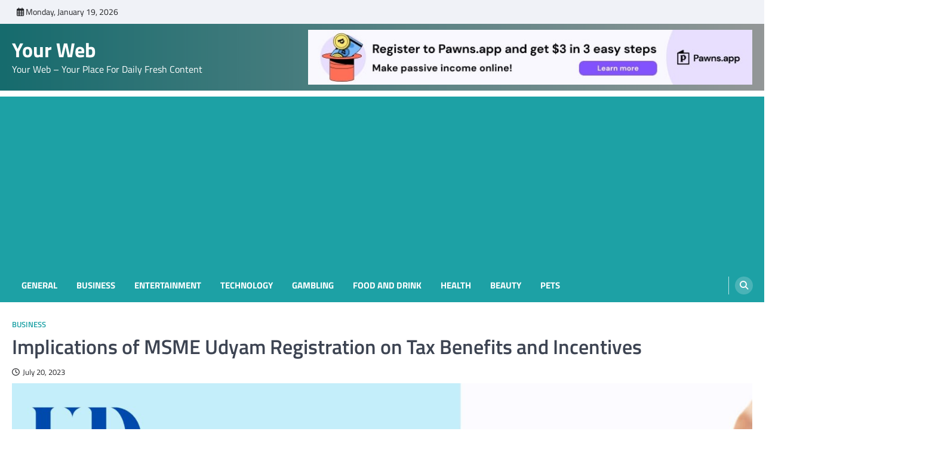

--- FILE ---
content_type: text/html; charset=utf-8
request_url: https://www.google.com/recaptcha/api2/aframe
body_size: 265
content:
<!DOCTYPE HTML><html><head><meta http-equiv="content-type" content="text/html; charset=UTF-8"></head><body><script nonce="lOvHceeYsS_Uh-ern4_RkA">/** Anti-fraud and anti-abuse applications only. See google.com/recaptcha */ try{var clients={'sodar':'https://pagead2.googlesyndication.com/pagead/sodar?'};window.addEventListener("message",function(a){try{if(a.source===window.parent){var b=JSON.parse(a.data);var c=clients[b['id']];if(c){var d=document.createElement('img');d.src=c+b['params']+'&rc='+(localStorage.getItem("rc::a")?sessionStorage.getItem("rc::b"):"");window.document.body.appendChild(d);sessionStorage.setItem("rc::e",parseInt(sessionStorage.getItem("rc::e")||0)+1);localStorage.setItem("rc::h",'1768825330158');}}}catch(b){}});window.parent.postMessage("_grecaptcha_ready", "*");}catch(b){}</script></body></html>